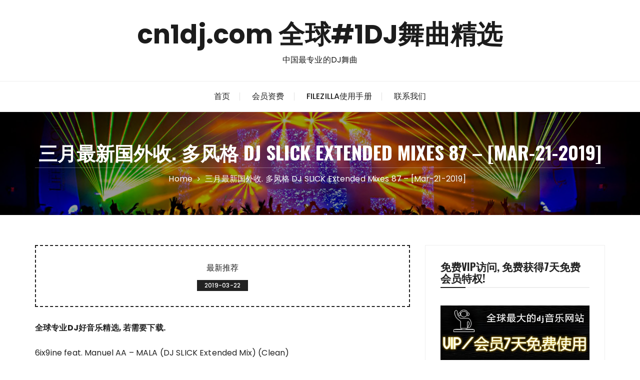

--- FILE ---
content_type: text/html; charset=UTF-8
request_url: https://cn1dj.com/2794.html
body_size: 13740
content:
<!doctype html>
<html lang="zh-Hans">
<head>
<meta charset="UTF-8">
<meta name="viewport" content="width=device-width, initial-scale=1">
<link rel="profile" href="https://gmpg.org/xfn/11">
<meta name='robots' content='index, follow, max-image-preview:large, max-snippet:-1, max-video-preview:-1' />
<!-- This site is optimized with the Yoast SEO plugin v26.8 - https://yoast.com/product/yoast-seo-wordpress/ -->
<title>三月最新国外收. 多风格 DJ SLICK Extended Mixes 87 - [Mar-21-2019] - cn1dj.com 全球#1DJ舞曲精选</title>
<meta name="description" content="dj超劲爆歌曲大全 6ix9ine feat. Manuel AA - MALA (DJ SLICK Extended Mix) (Clean) 6ix9ine feat. Manuel AA - MALA (DJ SLICK Extended Mix) (Dirty) Ariana Grande - Break up 提供DJ舞曲下载" />
<link rel="canonical" href="https://cn1dj.com/2794.html" />
<meta property="og:locale" content="zh_CN" />
<meta property="og:type" content="article" />
<meta property="og:title" content="三月最新国外收. 多风格 DJ SLICK Extended Mixes 87 - [Mar-21-2019] - cn1dj.com 全球#1DJ舞曲精选" />
<meta property="og:description" content="dj超劲爆歌曲大全 6ix9ine feat. Manuel AA - MALA (DJ SLICK Extended Mix) (Clean) 6ix9ine feat. Manuel AA - MALA (DJ SLICK Extended Mix) (Dirty) Ariana Grande - Break up 提供DJ舞曲下载" />
<meta property="og:url" content="https://cn1dj.com/2794.html" />
<meta property="og:site_name" content="cn1dj.com 全球#1DJ舞曲精选" />
<meta property="article:published_time" content="2019-03-22T11:21:11+00:00" />
<meta property="og:image" content="https://cn1dj.com/wp-content/uploads/2019/03/eQlnZ7dpS1Emaxresdefault.jpg" />
<meta property="og:image:width" content="1280" />
<meta property="og:image:height" content="720" />
<meta property="og:image:type" content="image/jpeg" />
<meta name="author" content="admin" />
<meta name="twitter:card" content="summary_large_image" />
<meta name="twitter:label1" content="作者" />
<meta name="twitter:data1" content="admin" />
<meta name="twitter:label2" content="预计阅读时间" />
<meta name="twitter:data2" content="2 分" />
<script type="application/ld+json" class="yoast-schema-graph">{"@context":"https://schema.org","@graph":[{"@type":"Article","@id":"https://cn1dj.com/2794.html#article","isPartOf":{"@id":"https://cn1dj.com/2794.html"},"author":{"name":"admin","@id":"https://cn1dj.com/#/schema/person/e07be9c9440e5921436106a0d70236ba"},"headline":"三月最新国外收. 多风格 DJ SLICK Extended Mixes 87 &#8211; [Mar-21-2019]","datePublished":"2019-03-22T11:21:11+00:00","mainEntityOfPage":{"@id":"https://cn1dj.com/2794.html"},"wordCount":365,"publisher":{"@id":"https://cn1dj.com/#/schema/person/e07be9c9440e5921436106a0d70236ba"},"keywords":["DJ","Extended","Mixes","SLICK"],"articleSection":["最新推荐"],"inLanguage":"zh-Hans"},{"@type":"WebPage","@id":"https://cn1dj.com/2794.html","url":"https://cn1dj.com/2794.html","name":"三月最新国外收. 多风格 DJ SLICK Extended Mixes 87 - [Mar-21-2019] - cn1dj.com 全球#1DJ舞曲精选","isPartOf":{"@id":"https://cn1dj.com/#website"},"datePublished":"2019-03-22T11:21:11+00:00","description":"dj超劲爆歌曲大全 6ix9ine feat. Manuel AA - MALA (DJ SLICK Extended Mix) (Clean) 6ix9ine feat. Manuel AA - MALA (DJ SLICK Extended Mix) (Dirty) Ariana Grande - Break up 提供DJ舞曲下载","breadcrumb":{"@id":"https://cn1dj.com/2794.html#breadcrumb"},"inLanguage":"zh-Hans","potentialAction":[{"@type":"ReadAction","target":["https://cn1dj.com/2794.html"]}]},{"@type":"BreadcrumbList","@id":"https://cn1dj.com/2794.html#breadcrumb","itemListElement":[{"@type":"ListItem","position":1,"name":"Home","item":"https://cn1dj.com/"},{"@type":"ListItem","position":2,"name":"三月最新国外收. 多风格 DJ SLICK Extended Mixes 87 &#8211; [Mar-21-2019]"}]},{"@type":"WebSite","@id":"https://cn1dj.com/#website","url":"https://cn1dj.com/","name":"cn1dj.com 全球#1DJ舞曲精选","description":"中国最专业的DJ舞曲","publisher":{"@id":"https://cn1dj.com/#/schema/person/e07be9c9440e5921436106a0d70236ba"},"potentialAction":[{"@type":"SearchAction","target":{"@type":"EntryPoint","urlTemplate":"https://cn1dj.com/?s={search_term_string}"},"query-input":{"@type":"PropertyValueSpecification","valueRequired":true,"valueName":"search_term_string"}}],"inLanguage":"zh-Hans"},{"@type":["Person","Organization"],"@id":"https://cn1dj.com/#/schema/person/e07be9c9440e5921436106a0d70236ba","name":"admin","image":{"@type":"ImageObject","inLanguage":"zh-Hans","@id":"https://cn1dj.com/#/schema/person/image/","url":"https://secure.gravatar.com/avatar/634bd15822e473f577d13203b1baed88a15f0356b5b315e6820be165ca5b615c?s=96&r=g","contentUrl":"https://secure.gravatar.com/avatar/634bd15822e473f577d13203b1baed88a15f0356b5b315e6820be165ca5b615c?s=96&r=g","caption":"admin"},"logo":{"@id":"https://cn1dj.com/#/schema/person/image/"},"url":"https://cn1dj.com/author/admin"}]}</script>
<!-- / Yoast SEO plugin. -->
<link rel='dns-prefetch' href='//platform-api.sharethis.com' />
<link rel='dns-prefetch' href='//fonts.googleapis.com' />
<link rel="alternate" type="application/rss+xml" title="cn1dj.com 全球#1DJ舞曲精选 &raquo; Feed" href="https://cn1dj.com/feed" />
<link rel="alternate" type="application/rss+xml" title="cn1dj.com 全球#1DJ舞曲精选 &raquo; 评论 Feed" href="https://cn1dj.com/comments/feed" />
<link rel="alternate" title="oEmbed (JSON)" type="application/json+oembed" href="https://cn1dj.com/wp-json/oembed/1.0/embed?url=https%3A%2F%2Fcn1dj.com%2F2794.html" />
<link rel="alternate" title="oEmbed (XML)" type="text/xml+oembed" href="https://cn1dj.com/wp-json/oembed/1.0/embed?url=https%3A%2F%2Fcn1dj.com%2F2794.html&#038;format=xml" />
<style id='wp-img-auto-sizes-contain-inline-css' type='text/css'>
img:is([sizes=auto i],[sizes^="auto," i]){contain-intrinsic-size:3000px 1500px}
/*# sourceURL=wp-img-auto-sizes-contain-inline-css */
</style>
<style id='wp-block-library-inline-css' type='text/css'>
:root{--wp-block-synced-color:#7a00df;--wp-block-synced-color--rgb:122,0,223;--wp-bound-block-color:var(--wp-block-synced-color);--wp-editor-canvas-background:#ddd;--wp-admin-theme-color:#007cba;--wp-admin-theme-color--rgb:0,124,186;--wp-admin-theme-color-darker-10:#006ba1;--wp-admin-theme-color-darker-10--rgb:0,107,160.5;--wp-admin-theme-color-darker-20:#005a87;--wp-admin-theme-color-darker-20--rgb:0,90,135;--wp-admin-border-width-focus:2px}@media (min-resolution:192dpi){:root{--wp-admin-border-width-focus:1.5px}}.wp-element-button{cursor:pointer}:root .has-very-light-gray-background-color{background-color:#eee}:root .has-very-dark-gray-background-color{background-color:#313131}:root .has-very-light-gray-color{color:#eee}:root .has-very-dark-gray-color{color:#313131}:root .has-vivid-green-cyan-to-vivid-cyan-blue-gradient-background{background:linear-gradient(135deg,#00d084,#0693e3)}:root .has-purple-crush-gradient-background{background:linear-gradient(135deg,#34e2e4,#4721fb 50%,#ab1dfe)}:root .has-hazy-dawn-gradient-background{background:linear-gradient(135deg,#faaca8,#dad0ec)}:root .has-subdued-olive-gradient-background{background:linear-gradient(135deg,#fafae1,#67a671)}:root .has-atomic-cream-gradient-background{background:linear-gradient(135deg,#fdd79a,#004a59)}:root .has-nightshade-gradient-background{background:linear-gradient(135deg,#330968,#31cdcf)}:root .has-midnight-gradient-background{background:linear-gradient(135deg,#020381,#2874fc)}:root{--wp--preset--font-size--normal:16px;--wp--preset--font-size--huge:42px}.has-regular-font-size{font-size:1em}.has-larger-font-size{font-size:2.625em}.has-normal-font-size{font-size:var(--wp--preset--font-size--normal)}.has-huge-font-size{font-size:var(--wp--preset--font-size--huge)}.has-text-align-center{text-align:center}.has-text-align-left{text-align:left}.has-text-align-right{text-align:right}.has-fit-text{white-space:nowrap!important}#end-resizable-editor-section{display:none}.aligncenter{clear:both}.items-justified-left{justify-content:flex-start}.items-justified-center{justify-content:center}.items-justified-right{justify-content:flex-end}.items-justified-space-between{justify-content:space-between}.screen-reader-text{border:0;clip-path:inset(50%);height:1px;margin:-1px;overflow:hidden;padding:0;position:absolute;width:1px;word-wrap:normal!important}.screen-reader-text:focus{background-color:#ddd;clip-path:none;color:#444;display:block;font-size:1em;height:auto;left:5px;line-height:normal;padding:15px 23px 14px;text-decoration:none;top:5px;width:auto;z-index:100000}html :where(.has-border-color){border-style:solid}html :where([style*=border-top-color]){border-top-style:solid}html :where([style*=border-right-color]){border-right-style:solid}html :where([style*=border-bottom-color]){border-bottom-style:solid}html :where([style*=border-left-color]){border-left-style:solid}html :where([style*=border-width]){border-style:solid}html :where([style*=border-top-width]){border-top-style:solid}html :where([style*=border-right-width]){border-right-style:solid}html :where([style*=border-bottom-width]){border-bottom-style:solid}html :where([style*=border-left-width]){border-left-style:solid}html :where(img[class*=wp-image-]){height:auto;max-width:100%}:where(figure){margin:0 0 1em}html :where(.is-position-sticky){--wp-admin--admin-bar--position-offset:var(--wp-admin--admin-bar--height,0px)}@media screen and (max-width:600px){html :where(.is-position-sticky){--wp-admin--admin-bar--position-offset:0px}}
/*# sourceURL=wp-block-library-inline-css */
</style><style id='global-styles-inline-css' type='text/css'>
:root{--wp--preset--aspect-ratio--square: 1;--wp--preset--aspect-ratio--4-3: 4/3;--wp--preset--aspect-ratio--3-4: 3/4;--wp--preset--aspect-ratio--3-2: 3/2;--wp--preset--aspect-ratio--2-3: 2/3;--wp--preset--aspect-ratio--16-9: 16/9;--wp--preset--aspect-ratio--9-16: 9/16;--wp--preset--color--black: #000000;--wp--preset--color--cyan-bluish-gray: #abb8c3;--wp--preset--color--white: #ffffff;--wp--preset--color--pale-pink: #f78da7;--wp--preset--color--vivid-red: #cf2e2e;--wp--preset--color--luminous-vivid-orange: #ff6900;--wp--preset--color--luminous-vivid-amber: #fcb900;--wp--preset--color--light-green-cyan: #7bdcb5;--wp--preset--color--vivid-green-cyan: #00d084;--wp--preset--color--pale-cyan-blue: #8ed1fc;--wp--preset--color--vivid-cyan-blue: #0693e3;--wp--preset--color--vivid-purple: #9b51e0;--wp--preset--gradient--vivid-cyan-blue-to-vivid-purple: linear-gradient(135deg,rgb(6,147,227) 0%,rgb(155,81,224) 100%);--wp--preset--gradient--light-green-cyan-to-vivid-green-cyan: linear-gradient(135deg,rgb(122,220,180) 0%,rgb(0,208,130) 100%);--wp--preset--gradient--luminous-vivid-amber-to-luminous-vivid-orange: linear-gradient(135deg,rgb(252,185,0) 0%,rgb(255,105,0) 100%);--wp--preset--gradient--luminous-vivid-orange-to-vivid-red: linear-gradient(135deg,rgb(255,105,0) 0%,rgb(207,46,46) 100%);--wp--preset--gradient--very-light-gray-to-cyan-bluish-gray: linear-gradient(135deg,rgb(238,238,238) 0%,rgb(169,184,195) 100%);--wp--preset--gradient--cool-to-warm-spectrum: linear-gradient(135deg,rgb(74,234,220) 0%,rgb(151,120,209) 20%,rgb(207,42,186) 40%,rgb(238,44,130) 60%,rgb(251,105,98) 80%,rgb(254,248,76) 100%);--wp--preset--gradient--blush-light-purple: linear-gradient(135deg,rgb(255,206,236) 0%,rgb(152,150,240) 100%);--wp--preset--gradient--blush-bordeaux: linear-gradient(135deg,rgb(254,205,165) 0%,rgb(254,45,45) 50%,rgb(107,0,62) 100%);--wp--preset--gradient--luminous-dusk: linear-gradient(135deg,rgb(255,203,112) 0%,rgb(199,81,192) 50%,rgb(65,88,208) 100%);--wp--preset--gradient--pale-ocean: linear-gradient(135deg,rgb(255,245,203) 0%,rgb(182,227,212) 50%,rgb(51,167,181) 100%);--wp--preset--gradient--electric-grass: linear-gradient(135deg,rgb(202,248,128) 0%,rgb(113,206,126) 100%);--wp--preset--gradient--midnight: linear-gradient(135deg,rgb(2,3,129) 0%,rgb(40,116,252) 100%);--wp--preset--font-size--small: 13px;--wp--preset--font-size--medium: 20px;--wp--preset--font-size--large: 36px;--wp--preset--font-size--x-large: 42px;--wp--preset--spacing--20: 0.44rem;--wp--preset--spacing--30: 0.67rem;--wp--preset--spacing--40: 1rem;--wp--preset--spacing--50: 1.5rem;--wp--preset--spacing--60: 2.25rem;--wp--preset--spacing--70: 3.38rem;--wp--preset--spacing--80: 5.06rem;--wp--preset--shadow--natural: 6px 6px 9px rgba(0, 0, 0, 0.2);--wp--preset--shadow--deep: 12px 12px 50px rgba(0, 0, 0, 0.4);--wp--preset--shadow--sharp: 6px 6px 0px rgba(0, 0, 0, 0.2);--wp--preset--shadow--outlined: 6px 6px 0px -3px rgb(255, 255, 255), 6px 6px rgb(0, 0, 0);--wp--preset--shadow--crisp: 6px 6px 0px rgb(0, 0, 0);}:where(.is-layout-flex){gap: 0.5em;}:where(.is-layout-grid){gap: 0.5em;}body .is-layout-flex{display: flex;}.is-layout-flex{flex-wrap: wrap;align-items: center;}.is-layout-flex > :is(*, div){margin: 0;}body .is-layout-grid{display: grid;}.is-layout-grid > :is(*, div){margin: 0;}:where(.wp-block-columns.is-layout-flex){gap: 2em;}:where(.wp-block-columns.is-layout-grid){gap: 2em;}:where(.wp-block-post-template.is-layout-flex){gap: 1.25em;}:where(.wp-block-post-template.is-layout-grid){gap: 1.25em;}.has-black-color{color: var(--wp--preset--color--black) !important;}.has-cyan-bluish-gray-color{color: var(--wp--preset--color--cyan-bluish-gray) !important;}.has-white-color{color: var(--wp--preset--color--white) !important;}.has-pale-pink-color{color: var(--wp--preset--color--pale-pink) !important;}.has-vivid-red-color{color: var(--wp--preset--color--vivid-red) !important;}.has-luminous-vivid-orange-color{color: var(--wp--preset--color--luminous-vivid-orange) !important;}.has-luminous-vivid-amber-color{color: var(--wp--preset--color--luminous-vivid-amber) !important;}.has-light-green-cyan-color{color: var(--wp--preset--color--light-green-cyan) !important;}.has-vivid-green-cyan-color{color: var(--wp--preset--color--vivid-green-cyan) !important;}.has-pale-cyan-blue-color{color: var(--wp--preset--color--pale-cyan-blue) !important;}.has-vivid-cyan-blue-color{color: var(--wp--preset--color--vivid-cyan-blue) !important;}.has-vivid-purple-color{color: var(--wp--preset--color--vivid-purple) !important;}.has-black-background-color{background-color: var(--wp--preset--color--black) !important;}.has-cyan-bluish-gray-background-color{background-color: var(--wp--preset--color--cyan-bluish-gray) !important;}.has-white-background-color{background-color: var(--wp--preset--color--white) !important;}.has-pale-pink-background-color{background-color: var(--wp--preset--color--pale-pink) !important;}.has-vivid-red-background-color{background-color: var(--wp--preset--color--vivid-red) !important;}.has-luminous-vivid-orange-background-color{background-color: var(--wp--preset--color--luminous-vivid-orange) !important;}.has-luminous-vivid-amber-background-color{background-color: var(--wp--preset--color--luminous-vivid-amber) !important;}.has-light-green-cyan-background-color{background-color: var(--wp--preset--color--light-green-cyan) !important;}.has-vivid-green-cyan-background-color{background-color: var(--wp--preset--color--vivid-green-cyan) !important;}.has-pale-cyan-blue-background-color{background-color: var(--wp--preset--color--pale-cyan-blue) !important;}.has-vivid-cyan-blue-background-color{background-color: var(--wp--preset--color--vivid-cyan-blue) !important;}.has-vivid-purple-background-color{background-color: var(--wp--preset--color--vivid-purple) !important;}.has-black-border-color{border-color: var(--wp--preset--color--black) !important;}.has-cyan-bluish-gray-border-color{border-color: var(--wp--preset--color--cyan-bluish-gray) !important;}.has-white-border-color{border-color: var(--wp--preset--color--white) !important;}.has-pale-pink-border-color{border-color: var(--wp--preset--color--pale-pink) !important;}.has-vivid-red-border-color{border-color: var(--wp--preset--color--vivid-red) !important;}.has-luminous-vivid-orange-border-color{border-color: var(--wp--preset--color--luminous-vivid-orange) !important;}.has-luminous-vivid-amber-border-color{border-color: var(--wp--preset--color--luminous-vivid-amber) !important;}.has-light-green-cyan-border-color{border-color: var(--wp--preset--color--light-green-cyan) !important;}.has-vivid-green-cyan-border-color{border-color: var(--wp--preset--color--vivid-green-cyan) !important;}.has-pale-cyan-blue-border-color{border-color: var(--wp--preset--color--pale-cyan-blue) !important;}.has-vivid-cyan-blue-border-color{border-color: var(--wp--preset--color--vivid-cyan-blue) !important;}.has-vivid-purple-border-color{border-color: var(--wp--preset--color--vivid-purple) !important;}.has-vivid-cyan-blue-to-vivid-purple-gradient-background{background: var(--wp--preset--gradient--vivid-cyan-blue-to-vivid-purple) !important;}.has-light-green-cyan-to-vivid-green-cyan-gradient-background{background: var(--wp--preset--gradient--light-green-cyan-to-vivid-green-cyan) !important;}.has-luminous-vivid-amber-to-luminous-vivid-orange-gradient-background{background: var(--wp--preset--gradient--luminous-vivid-amber-to-luminous-vivid-orange) !important;}.has-luminous-vivid-orange-to-vivid-red-gradient-background{background: var(--wp--preset--gradient--luminous-vivid-orange-to-vivid-red) !important;}.has-very-light-gray-to-cyan-bluish-gray-gradient-background{background: var(--wp--preset--gradient--very-light-gray-to-cyan-bluish-gray) !important;}.has-cool-to-warm-spectrum-gradient-background{background: var(--wp--preset--gradient--cool-to-warm-spectrum) !important;}.has-blush-light-purple-gradient-background{background: var(--wp--preset--gradient--blush-light-purple) !important;}.has-blush-bordeaux-gradient-background{background: var(--wp--preset--gradient--blush-bordeaux) !important;}.has-luminous-dusk-gradient-background{background: var(--wp--preset--gradient--luminous-dusk) !important;}.has-pale-ocean-gradient-background{background: var(--wp--preset--gradient--pale-ocean) !important;}.has-electric-grass-gradient-background{background: var(--wp--preset--gradient--electric-grass) !important;}.has-midnight-gradient-background{background: var(--wp--preset--gradient--midnight) !important;}.has-small-font-size{font-size: var(--wp--preset--font-size--small) !important;}.has-medium-font-size{font-size: var(--wp--preset--font-size--medium) !important;}.has-large-font-size{font-size: var(--wp--preset--font-size--large) !important;}.has-x-large-font-size{font-size: var(--wp--preset--font-size--x-large) !important;}
/*# sourceURL=global-styles-inline-css */
</style>
<style id='classic-theme-styles-inline-css' type='text/css'>
/*! This file is auto-generated */
.wp-block-button__link{color:#fff;background-color:#32373c;border-radius:9999px;box-shadow:none;text-decoration:none;padding:calc(.667em + 2px) calc(1.333em + 2px);font-size:1.125em}.wp-block-file__button{background:#32373c;color:#fff;text-decoration:none}
/*# sourceURL=/wp-includes/css/classic-themes.min.css */
</style>
<link rel='stylesheet' id='perfectwpthemes-toolkit-css' href='https://cn1dj.com/wp-content/plugins/perfectwpthemes-toolkit/public/css/perfectwpthemes-toolkit-public.css?ver=1.0.6' type='text/css' media='all' />
<link rel='stylesheet' id='share-this-share-buttons-sticky-css' href='https://cn1dj.com/wp-content/plugins/sharethis-share-buttons/css/mu-style.css?ver=1769849148' type='text/css' media='all' />
<link rel='stylesheet' id='glaze-blog-lite-style-css' href='https://cn1dj.com/wp-content/themes/glaze-blog-lite/style.css?ver=1.1.5' type='text/css' media='all' />
<link rel='stylesheet' id='glaze-blog-lite-google-fonts-css' href='//fonts.googleapis.com/css?family=Poppins%3A400%2C400i%2C500%2C600%2C700%2C700i%7COswald%3A400%2C500%2C600%2C700%7CPacifico&#038;subset=latin%2Clatin-ext' type='text/css' media='all' />
<!-- <link rel='stylesheet' id='glaze-blog-lite-main-css' href='https://cn1dj.com/wp-content/themes/glaze-blog-lite/assets/dist/css/main.css?ver=1.1.5' type='text/css' media='all' /> -->
<!-- <link rel='stylesheet' id='recent-posts-widget-with-thumbnails-public-style-css' href='https://cn1dj.com/wp-content/plugins/recent-posts-widget-with-thumbnails/public.css?ver=7.1.1' type='text/css' media='all' /> -->
<!-- <link rel='stylesheet' id='swifty-img-widget-widget-styles-css' href='https://cn1dj.com/wp-content/plugins/swifty-image-widget/css/widget.css?ver=6.9' type='text/css' media='all' /> -->
<link rel="stylesheet" type="text/css" href="//cn1dj.com/wp-content/cache/wpfc-minified/1bwda558/ftc1b.css" media="all"/>
<script src='//cn1dj.com/wp-content/cache/wpfc-minified/eiuipt13/ftc1b.js' type="text/javascript"></script>
<!-- <script type="text/javascript" src="https://cn1dj.com/wp-includes/js/jquery/jquery.min.js?ver=3.7.1" id="jquery-core-js"></script> -->
<!-- <script type="text/javascript" src="https://cn1dj.com/wp-includes/js/jquery/jquery-migrate.min.js?ver=3.4.1" id="jquery-migrate-js"></script> -->
<!-- <script type="text/javascript" src="https://cn1dj.com/wp-content/plugins/perfectwpthemes-toolkit/public/js/perfectwpthemes-toolkit-public.js?ver=1.0.6" id="perfectwpthemes-toolkit-js"></script> -->
<script type="text/javascript" src="//platform-api.sharethis.com/js/sharethis.js?ver=2.3.6#property=697dc8a414f8cd85b12fbf43&amp;product=inline-buttons&amp;source=sharethis-share-buttons-wordpress" id="share-this-share-buttons-mu-js"></script>
<link rel="https://api.w.org/" href="https://cn1dj.com/wp-json/" /><link rel="alternate" title="JSON" type="application/json" href="https://cn1dj.com/wp-json/wp/v2/posts/2794" /><link rel="EditURI" type="application/rsd+xml" title="RSD" href="https://cn1dj.com/xmlrpc.php?rsd" />
<meta name="generator" content="WordPress 6.9" />
<link rel='shortlink' href='https://cn1dj.com/?p=2794' />
<style>
a:hover,
footer.dark a:hover,
.editor-entry a,
.gb-breadcrumb ul li a span:hover,
footer.dark .footer-bottom a:hover,
.gb-post-widget .entry-metas ul li.comment a:hover, 
.gb-post-widget .entry-metas ul li.posted-date a:hover,
.single-page-style-2 .entry-cats ul li a:hover,
.single-page-style-2 .entry-metas ul li.posted-by a:hover,
.single-page-style-2 .related-posts .entry-metas li a:hover,
footer.dark .gb-post-widget :hover.entry-metas ul li.posted-date a:hover, 
footer.dark .gb-post-widget .entry-metas ul li.comment a:hover,
.widget_archive a:hover,
.widget_categories a:hover,
.widget_recent_entries a:hover,
.widget_meta a:hover,
.widget_product_categories a:hover,
.widget_rss li a:hover,
.widget_pages li a:hover,
.widget_nav_menu li a:hover,
.woocommerce-widget-layered-nav ul li a:hover,
.widget_rss .widget-title h3 a:hover,
.widget_rss ul li a:hover,
.comments-area .comment-body .reply a:hover,
.comments-area .comment-body .reply a:focus,
.comments-area .comment-body .fn a:hover,
.comments-area .comment-body .fn a:focus,
footer.dark .widget_rss ul li a:hover,
.comments-area .comment-body .fn:hover,
.comments-area .comment-body .fn a:hover,
.comments-area .comment-body .reply a:hover, 
.comments-area .comment-body .comment-metadata a:hover,
.comments-area .comment-body .comment-metadata .edit-link:hover	 {
color: #EC521E;
}
.entry-tags .post-tags a:hover,
.author-box .social-icons-list li a:hover {
border-color: #EC521E;
}
button:hover,
input[type="button"]:hover,
input[type="reset"]:hover,
input[type="submit"]:hover,
button#load-comments:hover,
.entry-tags .post-tags a:hover,
.widget_tag_cloud .tagcloud a:hover,
.gb-patigation a.page-numbers:hover,
body .wpcf7 input[type="submit"]:hover,
body .wpcf7 input[type="button"]:hover,
.entry-metas ul li.posted-date a:hover,
footer.dark .widget_tag_cloud .tagcloud a:hover,
.single-page-style-2 .entry-metas ul li.posted-date a:hover,
.secondary-widget-area .gb-instagram-widget .follow-permalink a:hover,
.woocommerce .widget_price_filter .ui-slider .ui-slider-handle,
.woocommerce .widget_price_filter .ui-slider .ui-slider-handle, 
.woocommerce .widget_price_filter .ui-slider .ui-slider-range,
.jetpack_subscription_widget input[type="submit"]:hover,
body .wpforms-container .wpforms-form input[type=submit]:hover, 
body .wpforms-container .wpforms-form button[type=submit]:hover,
body .wpforms-container .wpforms-form .wpforms-page-button:hover,
footer.dark button:hover, 
footer.dark input[type="button"]:hover, 
footer.dark input[type="reset"]:hover, 
footer.dark input[type="submit"]:hover,
body footer.dark .wpcf7 input[type="submit"]:hover, 
body footer.dark .wpcf7 input[type="button"]:hover,
body footer.dark .wpforms-container .wpforms-form input[type=submit]:hover, 
body footer.dark .wpforms-container .wpforms-form button[type=submit]:hover,
body footer.dark .wpforms-container .wpforms-form .wpforms-page-button:hover {
background: #EC521E;
}
</style>
<style>@media (min-width:1024px){.header-style-1 .mid-header{padding:30px 0;}}.entry-cats ul li a,.entry-metas ul li.posted-by a,.author-box .author-name h3{font-family:"Pacifico",cursive;}@media(min-width:992px){.banner-style-1 .post-thumb{height:400px;}}</style>		<style type="text/css">
.site-title a,
.site-description {
color: #1c1c1c;
}
</style>
<link rel="icon" href="https://cn1dj.com/wp-content/uploads/2019/03/favicon-1.jpg" sizes="32x32" />
<link rel="icon" href="https://cn1dj.com/wp-content/uploads/2019/03/favicon-1.jpg" sizes="192x192" />
<link rel="apple-touch-icon" href="https://cn1dj.com/wp-content/uploads/2019/03/favicon-1.jpg" />
<meta name="msapplication-TileImage" content="https://cn1dj.com/wp-content/uploads/2019/03/favicon-1.jpg" />
</head>
<body class="wp-singular post-template-default single single-post postid-2794 single-format-standard wp-embed-responsive wp-theme-glaze-blog-lite">
<div class="page--wrap">
<a class="skip-link screen-reader-text" href="#content">Skip to content</a>
<header class="gb-general-header header-style-1">
<div class="header-inner">
<div class="mid-header">
<div class="gb-container">
<div class="site-branding">
<span class="site-title">
<a href="https://cn1dj.com/">cn1dj.com 全球#1DJ舞曲精选</a>
</span><!-- .site-title -->
<p class="site-description">
中国最专业的DJ舞曲									</p><!-- .site-description -->
</div><!-- .site-branding -->
</div><!-- .gb-container -->
</div><!-- .mid-header -->
<div class="header-bottom">
<div class="main-menu-wrapper">
<div class="gb-container">
<div class="menu-toggle">
<span class="hamburger-bar"></span>
<span class="hamburger-bar"></span>
<span class="hamburger-bar"></span>
</div><!-- .menu-toggle -->
<nav id="site-navigation" class="site-navigation">
<ul id="menu-menu" class="primary-menu"><li id="menu-item-6" class="menu-item menu-item-type-custom menu-item-object-custom menu-item-home menu-item-6"><a href="https://cn1dj.com">首页</a></li>
<li id="menu-item-12" class="menu-item menu-item-type-post_type menu-item-object-page menu-item-12"><a href="https://cn1dj.com/vip">会员资费</a></li>
<li id="menu-item-17" class="menu-item menu-item-type-post_type menu-item-object-page menu-item-17"><a href="https://cn1dj.com/filezilla">FileZilla使用手册</a></li>
<li id="menu-item-58" class="menu-item menu-item-type-post_type menu-item-object-page menu-item-58"><a href="https://cn1dj.com/contact">联系我们</a></li>
</ul>							</nav><!-- #site-navigation.site-navigation -->
</div><!-- .gb-container -->
</div><!-- .main-menu-wrapper -->
</div><!-- .header-bottom -->
</div><!-- .header-inner -->
</header><!-- .gb-general-header.header-style-1 -->
<div id="content" class="site-content">			<div class="gb-breadcrumb-wrap" style="background-image: url( https://cn1dj.com/wp-content/uploads/2019/03/cropped-emw-twitter-header.jpg );">
<div class="gb-container">
<div class="the-title">
<div class="the-title">
<h1 class="page-title">三月最新国外收. 多风格 DJ SLICK Extended Mixes 87 &#8211; [Mar-21-2019]</h1>
</div><!-- .the-title -->
</div><!-- .the-title -->
<div class="gb-breadcrumb">
<nav role="navigation" aria-label="Breadcrumbs" class="breadcrumb-trail breadcrumbs" itemprop="breadcrumb"><ul class="trail-items" itemscope itemtype="http://schema.org/BreadcrumbList"><meta name="numberOfItems" content="2" /><meta name="itemListOrder" content="Ascending" /><li itemprop="itemListElement" itemscope itemtype="http://schema.org/ListItem" class="trail-item trail-begin"><a href="https://cn1dj.com" rel="home" itemprop="item"><span itemprop="name">Home</span></a><meta itemprop="position" content="1" /></li><li itemprop="itemListElement" itemscope itemtype="http://schema.org/ListItem" class="trail-item trail-end"><a href="https://cn1dj.com/2794.html" itemprop="item"><span itemprop="name">三月最新国外收. 多风格 DJ SLICK Extended Mixes 87 &#8211; [Mar-21-2019]</span></a><meta itemprop="position" content="2" /></li></ul></nav>			</div><!-- .gb-breadcrumb -->
</div><!-- .gb-container -->
<div class="mask"></div><!-- .mask -->
</div><!-- .gb-breadcrumb-wrap -->
<div class="innerpage-content-area-wrap single-page-style-1">
<div class="gb-container">
<div class="single-content-container">
<div class="row">
<div class="col-lg-8 col-md-12 sticky-portion">
<div id="primary" class="primary-widget-area content-area">
<main id="main" class="site-main">
<div class="single-page-entry">
<article id="post-2794" class="post-2794 post type-post status-publish format-standard hentry category-music tag-dj tag-extended tag-mixes tag-slick">
<div class="single-metas-and-cats">
<div class="entry-cats"><ul class="post-categories">
<li><a href="https://cn1dj.com/category/music" rel="category tag">最新推荐</a></li></ul></div>				<div class="entry-metas">
<ul>
<li class="posted-date"><a href="https://cn1dj.com/2794.html" rel="bookmark"><time class="entry-date published updated" datetime="2019-03-22T19:21:11+08:00">2019-03-22</time></a></li>											</ul>
</div><!-- .entry-metas -->
</div><!-- .single-metas-and-cats -->
<div class="single-page-entry">
<div class="editor-entry	">
<strong>全球专业DJ好音乐精选, 若需要下载.<br /></strong><br /><div style="margin-top: 0px; margin-bottom: 0px;" class="sharethis-inline-share-buttons" ></div>
<p>6ix9ine feat. Manuel AA &#8211; MALA (DJ SLICK Extended Mix) (Clean)<br />
6ix9ine feat. Manuel AA &#8211; MALA (DJ SLICK Extended Mix) (Dirty)<br />
Ariana Grande &#8211; Break up With Your Girlfriend I&#8217;m Bored (DJ SLICK Extended Mix) (Clean)<br />
Ariana Grande &#8211; Break Up With Your Girlfriend I&#8217;m Bored (DJ SLICK Extended Mix) (Dirty)<br />
B2K feat. Fabolous &#8211; Badaboom (DJ SLICK Extended Mix) (Clean)<br />
B2K feat. Fabolous &#8211; Badaboom (DJ SLICK Extended Mix) (Dirty)<br />
Blueface feat. Cardi B and YG &#8211; Thotiana (Remix) (DJ SLICK Extended Mix) (Clean)<br />
Blueface feat. Cardi B and YG &#8211; Thotiana (Remix) (DJ SLICK Extended Mix) (Dirty)<br />
Cardi B &#8211; Money (DJ SLICK Extended Mix) (Clean)<br />
Cardi B &#8211; Money (DJ SLICK Extended Mix) (Dirty)<br />
City Girls &#8211; Act Up (DJ SLICK Extended Mix) (Clean)<br />
City Girls &#8211; Act Up (DJ SLICK Extended Mix) (Dirty)<br />
G-Eazy and Blueface &#8211; West Coast (DJ SLICK Extended Mix) (Clean)<br />
G-Eazy and Blueface &#8211; West Coast (DJ SLICK Extended Mix) (Dirty)<br />
Khalid &#8211; Better (DJ SLICK Extended Mix) (Clean)<br />
Khalid &#8211; Better (DJ SLICK Extended Mix) (Dirty)<br />
Kid Ink feat. Lil Wayne and Saweetie &#8211; Yuso (DJ SLICK Extended Mix) (Clean)<br />
Kid Ink feat. Lil Wayne and Saweetie &#8211; Yuso (DJ SLICK Extended Mix) (Dirty)<br />
Lil Baby and Gunna &#8211; Drip Too Hard (DJ SLICK Extended Mix) (Clean)<br />
Lil Baby and Gunna &#8211; Drip Too Hard (DJ SLICK Extended Mix) (Dirty)<br />
Lil Dicky feat. Chris Brown &#8211; Taki Friday (DJ SLICK Refix) (Clean)<br />
Lil Dicky feat. Chris Brown &#8211; Taki Friday (DJ SLICK Refix) (Dirty)<br />
Lil Wayne feat. Swizz Beatz &#8211; Uproar (DJ SLICK Extended Mix) (Clean)<br />
Lil Wayne feat. Swizz Beatz &#8211; Uproar (DJ SLICK Extended Mix) (Dirty)<br />
Meek Mill feat. Drake &#8211; Going Bad (DJ SLICK Extended Mix) (Clean)<br />
Meek Mill feat. Drake &#8211; Going Bad (DJ SLICK Extended Mix) (Dirty)<br />
Post Malone &#8211; Wow. (DJ SLICK Extended Mix) (Clean)<br />
Post Malone &#8211; Wow. (DJ SLICK Extended Mix) (Dirty)<br />
Tyga feat. G-Eazy and Rich The Kid &#8211; Girls Have Fun (DJ SLICK Extended Mix) (Clean)<br />
Tyga feat. G-Eazy and Rich The Kid &#8211; Girls Have Fun (DJ SLICK Extended Mix) (Dirty)</p>
<p style="text-align: center;"><a href="https://cn1dj.com/vip"><span style="font-size: 16pt;"><strong><br />高音质Dj舞曲mp3下载/Download</p>
<p></strong><br /></span></a></p>
<strong>全球顶级DJ音乐精选, 高品质好音乐DJ推荐下载,每天实时更新DJ资讯 请点此处进入高品质MP3, MP4, FLAC舞曲下载.<br /></strong><br />		</div><!-- .editor-entry.dropcap -->
<div class="entry-tags"><div class="post-tags"><a href="https://cn1dj.com/tag/dj" rel="tag">DJ</a><a href="https://cn1dj.com/tag/extended" rel="tag">Extended</a><a href="https://cn1dj.com/tag/mixes" rel="tag">Mixes</a><a href="https://cn1dj.com/tag/slick" rel="tag">SLICK</a></div></div>	</div><!-- .single-page-entry -->
</article><!-- #post-2794 -->
<nav class="navigation post-navigation" aria-label="文章">
<h2 class="screen-reader-text">文章导航</h2>
<div class="nav-links"><div class="nav-previous"><a href="https://cn1dj.com/2795.html" rel="prev"><span class="meta-nav" aria-hidden="true">Previous Post</span></a></div><div class="nav-next"><a href="https://cn1dj.com/2793.html" rel="next"><span class="meta-nav" aria-hidden="true">Next Post</span> </a></div></div>
</nav>		<div class="related-posts">
<div class="related-inner">
<div class="title">
<h3>收藏排行</h3>
</div><!-- .title -->
<div class="related-entry">
<div class="row">
<div class="col-lg-6 col-md-6 col-sm-12 col-12">
<div class="box">
<div class="right-box">
<div class="post-title">
<h4>
<a href="https://cn1dj.com/388529.html">2026-2027夜店嗨曲dj	Dojo &#8211; Combat Synth [Silence+Other Sounds]		 &#8211; [01-Feb-2026]</a>
</h4>
</div><!-- .post-title -->
<div class="entry-metas">
<ul>
</ul>
</div><!-- .entry-metas -->
</div><!-- .right-box -->
</div><!-- .box -->
</div><!-- .col -->
<div class="col-lg-6 col-md-6 col-sm-12 col-12">
<div class="box">
<div class="right-box">
<div class="post-title">
<h4>
<a href="https://cn1dj.com/388528.html">Dj舞曲小串烧	Deadbow [Sampletraxx]		 &#8211; [01-Feb-2026]</a>
</h4>
</div><!-- .post-title -->
<div class="entry-metas">
<ul>
</ul>
</div><!-- .entry-metas -->
</div><!-- .right-box -->
</div><!-- .box -->
</div><!-- .col -->
<div class="col-lg-6 col-md-6 col-sm-12 col-12">
<div class="box">
<div class="right-box">
<div class="post-title">
<h4>
<a href="https://cn1dj.com/388526.html">2026-2027年最受欢迎的10大歌手排行榜	Cycles &amp; Spots &#8211; Chicago House 6		 &#8211; [01-Feb-2026]</a>
</h4>
</div><!-- .post-title -->
<div class="entry-metas">
<ul>
</ul>
</div><!-- .entry-metas -->
</div><!-- .right-box -->
</div><!-- .box -->
</div><!-- .col -->
<div class="col-lg-6 col-md-6 col-sm-12 col-12">
<div class="box">
<div class="right-box">
<div class="post-title">
<h4>
<a href="https://cn1dj.com/388527.html">重低音disco舞曲,超强低音配上这首英文歌曲	Cymatics &#8211; Mystery Vol.24 &#8211; gold edition		 &#8211; [01-Feb-2026]</a>
</h4>
</div><!-- .post-title -->
<div class="entry-metas">
<ul>
</ul>
</div><!-- .entry-metas -->
</div><!-- .right-box -->
</div><!-- .box -->
</div><!-- .col -->
</div><!-- .row -->
</div><!-- .related-entry -->
</div><!-- .related-inner -->
</div><!-- .related-posts -->
</div><!-- .single-page-entry -->
</main><!-- #main.site-main -->
</div><!-- #primary.primary-widget-area.content-area -->
</div><!-- .col -->
<div class="col-lg-4 col-md-12 sticky-portion">
<aside id="secondary" class="secondary-widget-area">
<div id="custom_html-3" class="widget_text widget widget_custom_html"><div class="widget_title"><h3>免费Vip访问, 免费获得7天免费会员特权!</h3></div><div class="textwidget custom-html-widget"><a href="https://cn1dj.com/vip7dayfree"><img src="https://cn1dj.com/wp-content/uploads/2023/09/image111122223.jpg" alt=""></a></div></div><div id="custom_html-4" class="widget_text widget widget_custom_html"><div class="widget_title"><h3>联系我们</h3></div><div class="textwidget custom-html-widget"><a href="https://t.me/Djsourceftp"><img src="https://cn1dj.com/wp-content/uploads/2022/08/telegram-support.jpg" alt=""></a></div></div><div id="custom_html-2" class="widget_text widget widget_custom_html"><div class="widget_title"><h3>WeChat 联系我们</h3></div><div class="textwidget custom-html-widget"><a href="https://cn1dj.com/vip"><img src="https://cn1dj.com/wp-content/uploads/2024/01/All-Payment-System2.jpg" alt=""></a></div></div><div id="search-5" class="widget widget_search"><div class="widget_title"><h3>热门搜索： 圣诞节 EDM 平安夜 Electro</h3></div><form role="search" method="get" id="search-form" class="clearfix" action="https://cn1dj.com/"><input type="search" name="s" placeholder="Enter Keyword" value=""><input type="submit" id="submit" value="Search"></form></div><div id="nav_menu-8" class="widget widget_nav_menu"><div class="menu-menusidebar-container"><ul id="menu-menusidebar" class="menu"><li id="menu-item-2181" class="menu-item menu-item-type-taxonomy menu-item-object-category current-post-ancestor current-menu-parent current-post-parent menu-item-2181"><a href="https://cn1dj.com/category/music">最新推荐</a></li>
<li id="menu-item-2182" class="menu-item menu-item-type-taxonomy menu-item-object-category menu-item-2182"><a href="https://cn1dj.com/category/videos">视频中文舞曲</a></li>
<li id="menu-item-253192" class="menu-item menu-item-type-taxonomy menu-item-object-category menu-item-253192"><a href="https://cn1dj.com/category/tophits">华语音乐流行榜</a></li>
<li id="menu-item-61959" class="menu-item menu-item-type-post_type menu-item-object-page menu-item-61959"><a href="https://cn1dj.com/about">劲爆dj舞曲网站, 最新劲爆dj舞曲,超劲爆djmp3</a></li>
</ul></div></div><div id="swifty-img-widget-4" class="widget swifty-img-widget-class"><div class="widget_title"><h3>分类</h3></div>
<ul class="swifty_imgwidget_ul alcenter">
<li><a   href="/?tag=trap"><img src="https://cn1dj.com/wp-content/uploads/2019/03/TRAP-FUTURE-BASS.jpg"  style="width:85px; height:85px;"/></a>
</li>
<li><a   href="/?tag=beatfreakz"><img src="https://cn1dj.com/wp-content/uploads/2019/03/beatfreazka.jpg"  style="width:85px; height:85px;"/></a>
</li>
<li><a   href="/?tag=dubstep"><img src="https://cn1dj.com/wp-content/uploads/2019/03/DUBSTEP.jpg"  style="width:85px; height:85px;"/></a>
</li>
<li><a   href="/?tag=beatjunkies"><img src="https://cn1dj.com/wp-content/uploads/2019/03/beatjankies.jpg"  style="width:85px; height:85px;"/></a>
</li>
<li><a   href="/?tag=progressive"><img src="https://cn1dj.com/wp-content/uploads/2019/03/PROGRESSIVE-HOUSE.jpg"  style="width:85px; height:85px;"/></a>
</li>
<li><a   href="/?tag=beehive"><img src="https://cn1dj.com/wp-content/uploads/2019/03/Beezo-BeeHive.jpg"  style="width:85px; height:85px;"/></a>
</li>
<li><a   href="/?tag=electro"><img src="https://cn1dj.com/wp-content/uploads/2019/03/ELECTRO-HOUSE.jpg"  style="width:85px; height:85px;"/></a>
</li>
<li><a   href="/?tag=supreme"><img src="https://cn1dj.com/wp-content/uploads/2019/03/BPMder.jpg"  style="width:85px; height:85px;"/></a>
</li>
<li><a   href="/?tag=room"><img src="https://cn1dj.com/wp-content/uploads/2019/03/BIG-ROOM.jpg"  style="width:85px; height:85px;"/></a>
</li>
<li><a   href="/?tag=ClubKillers"><img src="https://cn1dj.com/wp-content/uploads/2019/03/club-killer.jpg"  style="width:85px; height:85px;"/></a>
</li>
<li><a   href="/?tag=Release"><img src="https://cn1dj.com/wp-content/uploads/2019/03/HOUSE.jpg"  style="width:85px; height:85px;"/></a>
</li>
<li><a   href="/?tag=crack4djs"><img src="https://cn1dj.com/wp-content/uploads/2019/03/CRACK4DJS.jpg"  style="width:85px; height:85px;"/></a>
</li>
<li><a   href="/?tag=tech"><img src="https://cn1dj.com/wp-content/uploads/2019/03/TECH-HOUSE.jpg"  style="width:85px; height:85px;"/></a>
</li>
<li><a   href="/?tag=crate"><img src="https://cn1dj.com/wp-content/uploads/2019/03/Crate-Gang.jpg"  style="width:85px; height:85px;"/></a>
</li>
<li><a   href="/?tag=minimal"><img src="https://cn1dj.com/wp-content/uploads/2019/03/MINIMAL-DEEP-TECH.jpg"  style="width:85px; height:85px;"/></a>
</li>
<li><a   href="/?tag=crooklyn"><img src="https://cn1dj.com/wp-content/uploads/2019/03/crooklin.jpg"  style="width:85px; height:85px;"/></a>
</li>
<li><a   href="/?tag=deep"><img src="https://cn1dj.com/wp-content/uploads/2019/03/DEEP-HOUSE.jpg"  style="width:85px; height:85px;"/></a>
</li>
<li><a   href="/?tag=city"><img src="https://cn1dj.com/wp-content/uploads/2019/03/Dj-City-UK.png"  style="width:85px; height:85px;"/></a>
</li>
<li><a   href="/?tag=tools"><img src="https://cn1dj.com/wp-content/uploads/2019/03/DJ-TOOLS.jpg"  style="width:85px; height:85px;"/></a>
</li>
<li><a   href="/?tag=city"><img src="https://cn1dj.com/wp-content/uploads/2019/03/DJCITY.jpg"  style="width:85px; height:85px;"/></a>
</li>
<li><a   href="/?tag=dmp"><img src="https://cn1dj.com/wp-content/uploads/2019/03/DMP.jpg"  style="width:85px; height:85px;"/></a>
</li>
<li><a   href="/?tag=dms"><img src="https://cn1dj.com/wp-content/uploads/2019/03/DMSS.jpg"  style="width:85px; height:85px;"/></a>
</li>
<li><a   href="/?tag=franchise"><img src="https://cn1dj.com/wp-content/uploads/2019/03/franchise-record-pool.jpg"  style="width:85px; height:85px;"/></a>
</li>
<li><a   href="/?tag=headliner"><img src="https://cn1dj.com/wp-content/uploads/2019/03/headlinerr.jpg"  style="width:85px; height:85px;"/></a>
</li>
<li><a   href="/?tag=Instrumentals"><img src="https://cn1dj.com/wp-content/uploads/2019/03/Instrumentals.jpg"  style="width:85px; height:85px;"/></a>
</li>
<li><a   href="/?tag=latino"><img src="https://cn1dj.com/wp-content/uploads/2019/03/LATINO-MUSIC-POOOL.jpg"  style="width:85px; height:85px;"/></a>
</li>
<li><a   href="/?tag=mixshow"><img src="https://cn1dj.com/wp-content/uploads/2019/03/MIXSHOW-Tooo.jpg"  style="width:85px; height:85px;"/></a>
</li>
<li><a   href="/?tag=mymp3pool"><img src="https://cn1dj.com/wp-content/uploads/2019/03/mymp3poooll.jpg"  style="width:85px; height:85px;"/></a>
</li>
<li><a   href="/?tag=official"><img src="https://cn1dj.com/wp-content/uploads/2019/03/The-Official-UK-Top-40-Singles-Chart.jpg"  style="width:85px; height:85px;"/></a>
</li>
<li><a   href="/?tag=billboard"><img src="https://cn1dj.com/wp-content/uploads/2019/03/billllboard.jpg"  style="width:85px; height:85px;"/></a>
</li>
<li><a   href="/?tag=wonder"><img src="https://cn1dj.com/wp-content/uploads/2022/02/8wonder-pool.jpg" alt="8wonder pool" style="width:85px; height:85px;"/></a>
</li>
<li><a   href="/?tag=acapellas"><img src="https://cn1dj.com/wp-content/uploads/2022/02/acapella-logo.jpg" alt="acapella" style="width:85px; height:85px;"/></a>
</li>
<li><a   href="?tag=Weekend"><img src="https://cn1dj.com/wp-content/uploads/2022/02/Beatport-Weekend-Picks.png" alt="Beatport Weekend Picks" style="width:85px; height:85px;"/></a>
</li>
<li><a   href="?tag=America"><img src="https://cn1dj.com/wp-content/uploads/2022/02/AmerikaRemix.png" alt="America Remix" style="width:85px; height:85px;"/></a>
</li>
<li><a   href="/?tag=Cicana"><img src="https://cn1dj.com/wp-content/uploads/2022/02/Cicana.jpg" alt="Cicana Music" style="width:85px; height:85px;"/></a>
</li>
<li><a   href="/?tag=connect"><img src="https://cn1dj.com/wp-content/uploads/2022/02/create-connect.jpg" alt="create connect" style="width:85px; height:85px;"/></a>
</li>
<li><a   href="/?tag=dance"><img src="https://cn1dj.com/wp-content/uploads/2022/02/dance.png" alt="Commercial Dance" style="width:85px; height:85px;"/></a>
</li>
<li><a   href="/?tag=Allan"><img src="https://cn1dj.com/wp-content/uploads/2022/02/DJ-Allan.jpg" alt="DJ Allan Music" style="width:85px; height:85px;"/></a>
</li>
<li><a   href="/?tag=Jeff"><img src="https://cn1dj.com/wp-content/uploads/2022/02/DJ-Jeff-Pack-mp3.jpg" alt="DJ Jeff Pack" style="width:85px; height:85px;"/></a>
</li>
<li><a   href="/?tag=nasa"><img src="https://cn1dj.com/wp-content/uploads/2022/02/DJ-Nasa.png" alt="DJ Nasa Music" style="width:85px; height:85px;"/></a>
</li>
<li><a   href="/?tag=Doing"><img src="https://cn1dj.com/wp-content/uploads/2022/02/Doing-The-Damage.png" alt="Doing The Damage Music" style="width:85px; height:85px;"/></a>
</li>
<li><a   href="/?tag=Europa"><img src="https://cn1dj.com/wp-content/uploads/2022/02/Europa-remixx.png" alt="Europa remix" style="width:85px; height:85px;"/></a>
</li>
<li><a   href="/?tag=Hardcore"><img src="https://cn1dj.com/wp-content/uploads/2022/02/Hard-Dance-Hardcore-.png" alt="Hard Dance, Hardcore" style="width:85px; height:85px;"/></a>
</li>
<li><a   href="/?tag=Jackin"><img src="https://cn1dj.com/wp-content/uploads/2022/02/Funky-Groove-Jackin.png" alt="Funky, Groove, Jackin" style="width:85px; height:85px;"/></a>
</li>
<li><a   href="/?tag=Hard"><img src="https://cn1dj.com/wp-content/uploads/2022/02/Hard-Techno.png" alt="Hard Techno" style="width:85px; height:85px;"/></a>
</li>
<li><a   href="/?tag=Heavy"><img src="https://cn1dj.com/wp-content/uploads/2022/02/Heavy-Hits.jpg" alt="Heavy Hits" style="width:85px; height:85px;"/></a>
</li>
<li><a   href="/?tag=Indie"><img src="https://cn1dj.com/wp-content/uploads/2022/02/Indie-Dance.jpg" alt="Indie Dance" style="width:85px; height:85px;"/></a>
</li>
<li><a   href="/?tag=Intensa"><img src="https://cn1dj.com/wp-content/uploads/2022/02/Intensa-Music.png" alt="Intensa Music" style="width:85px; height:85px;"/></a>
</li>
<li><a   href="/?tag=Late"><img src="https://cn1dj.com/wp-content/uploads/2022/02/Late-Night-Record-Pool.png" alt="Late Night Record Pool" style="width:85px; height:85px;"/></a>
</li>
<li><a   href="/?tag=MASHUPs"><img src="https://cn1dj.com/wp-content/uploads/2022/02/MASH-UPs.jpg" alt="MASH-UPs" style="width:85px; height:85px;"/></a>
</li>
<li><a   href="/?tag=Disco"><img src="https://cn1dj.com/wp-content/uploads/2022/02/Nu-Disco-Disco1.png" alt="Nu Disco, Disco" style="width:85px; height:85px;"/></a>
</li>
<li><a   href="/?tag=Melodic"><img src="https://cn1dj.com/wp-content/uploads/2022/02/melodic.png" alt="Melodic House, Techno" style="width:85px; height:85px;"/></a>
</li>
<li><a   href="/?tag=Organic"><img src="https://cn1dj.com/wp-content/uploads/2022/02/organic.png" alt="Organic House, Downtempo" style="width:85px; height:85px;"/></a>
</li>
<li><a   href="/?tag=Spin"><img src="https://cn1dj.com/wp-content/uploads/2022/02/Spin-Back-Promos.jpg" alt="Spin Back Promos" style="width:85px; height:85px;"/></a>
</li>
<li><a   href="/?tag=Psy"><img src="https://cn1dj.com/wp-content/uploads/2022/02/Psy-Trance.png" alt="Psy-Trance" style="width:85px; height:85px;"/></a>
</li>
<li><a   href="/?tag=Peak"><img src="https://cn1dj.com/wp-content/uploads/2022/02/Techno-Peak-Time-Drivin.png" alt="Techno (Peak Time, Drivin)" style="width:85px; height:85px;"/></a>
</li>
<li><a   href="/?tag=Fidget"><img src="https://cn1dj.com/wp-content/uploads/2022/02/UK-Garage-Bassline.png" alt="UK Garage, Bassline" style="width:85px; height:85px;"/></a>
</li>
<li><a   href="/?tag=Trance"><img src="https://cn1dj.com/wp-content/uploads/2022/02/trance.png" alt="Trance Music" style="width:85px; height:85px;"/></a>
</li>
</ul>
</div><div id="recent-posts-widget-with-thumbnails-3" class="widget recent-posts-widget-with-thumbnails">
<div id="rpwwt-recent-posts-widget-with-thumbnails-3" class="rpwwt-widget">
<div class="widget_title"><h3>今日热播</h3></div>
<ul>
<li><a href="https://cn1dj.com/243488.html"><span class="rpwwt-post-title">劲爆dj舞曲嗨起来 VA &#8211; BEST OF 2021 SELECTED CUTS [SLRO221] &#8211; [Feb-12-2022]</span></a><div class="rpwwt-post-categories">In 最新推荐</div><div class="rpwwt-post-date">2022-02-14</div></li>
<li><a href="https://cn1dj.com/385008.html"><span class="rpwwt-post-title">高店DJ舞串烧	Future House		 &#8211; [12-Nov-2025]</span></a><div class="rpwwt-post-categories">In 最新推荐</div><div class="rpwwt-post-date">2025-11-13</div></li>
<li><a href="https://cn1dj.com/334181.html"><span class="rpwwt-post-title">最新酒吧dj舞曲 Redrums &#8211; 68 Tracks &#8211; [Dec-24-2023]</span></a><div class="rpwwt-post-categories">In 最新推荐</div><div class="rpwwt-post-date">2023-12-26</div></li>
<li><a href="https://cn1dj.com/129597.html"><span class="rpwwt-post-title">劲爆dj舞曲嗨起来 Remix Planet &#8211; 50 Tracks &#8211; [Oct-16-2021]</span></a><div class="rpwwt-post-categories">In 最新推荐</div><div class="rpwwt-post-date">2021-10-19</div></li>
<li><a href="https://cn1dj.com/373464.html"><span class="rpwwt-post-title">2024网上最火的一首歌是什么 UK Garage, Bassline &#8211; [Aug-26-2024]</span></a><div class="rpwwt-post-categories">In 最新推荐</div><div class="rpwwt-post-date">2024-08-27</div></li>
<li><a href="https://cn1dj.com/355964.html"><span class="rpwwt-post-title">2024年最劲爆的DJ歌曲 RnB Pack &#8211; 17 Tracks &#8211; [Apr-19-2024]</span></a><div class="rpwwt-post-categories">In 最新推荐</div><div class="rpwwt-post-date">2024-04-21</div></li>
<li><a href="https://cn1dj.com/276802.html"><span class="rpwwt-post-title">最火爆的dj舞曲 Instrumentals &#8211; [Nov-08-2022]</span></a><div class="rpwwt-post-categories">In 最新推荐</div><div class="rpwwt-post-date">2022-11-11</div></li>
<li><a href="https://cn1dj.com/331116.html"><span class="rpwwt-post-title">最新酒吧dj舞曲 VA &#8211; Retrospectiva Pop 2023 Songs (2023) Mp3 &#8211; [Dec-06-2023]</span></a><div class="rpwwt-post-categories">In 最新推荐</div><div class="rpwwt-post-date">2023-12-08</div></li>
<li><a href="https://cn1dj.com/281190.html"><span class="rpwwt-post-title">夜店dj舞曲蹦迪现场 House Release &#8211; [Dec-11-2022]</span></a><div class="rpwwt-post-categories">In 最新推荐</div><div class="rpwwt-post-date">2022-12-14</div></li>
<li><a href="https://cn1dj.com/383820.html"><span class="rpwwt-post-title">全网劲爆dj歌曲抖音车载DJ串烧	Intro Edits &#8211; 306 Tracks		 &#8211; [22-Oct-2025]</span></a><div class="rpwwt-post-categories">In 最新推荐</div><div class="rpwwt-post-date">2025-10-23</div></li>
<li><a href="https://cn1dj.com/297326.html"><span class="rpwwt-post-title">狂嗨dj舞曲 超嗨串烧, 最嗨的dj舞曲 最新舞曲 VA &#8211; Classical Music for Dogs (2023) Mp3 &#8211; [Apr-12-2023]</span></a><div class="rpwwt-post-categories">In 最新推荐</div><div class="rpwwt-post-date">2023-04-17</div></li>
<li><a href="https://cn1dj.com/28781.html"><span class="rpwwt-post-title">重低音炮超爽DJ舞曲串烧 Mastermix Soul Sessions With Andy Pickles Vol. 1 &#8211; [May-29-2020]</span></a><div class="rpwwt-post-categories">In 最新推荐</div><div class="rpwwt-post-date">2020-06-01</div></li>
<li><a href="https://cn1dj.com/286828.html"><span class="rpwwt-post-title">最狂的迪厅dj舞曲有哪些 Kuts &#8211; 100 Tracks &#8211; [Jan-26-2023]</span></a><div class="rpwwt-post-categories">In 最新推荐</div><div class="rpwwt-post-date">2023-01-30</div></li>
<li><a href="https://cn1dj.com/298157.html"><span class="rpwwt-post-title">狂嗨dj舞曲 超嗨串烧, 最嗨的dj舞曲 最新舞曲 Rock Punk l&#8217;essenziale Song (2023) Mp3 &#8211; [Apr-18-2023]</span></a><div class="rpwwt-post-categories">In 最新推荐</div><div class="rpwwt-post-date">2023-04-21</div></li>
<li><a href="https://cn1dj.com/297484.html"><span class="rpwwt-post-title">夜店dj蹦迪舞曲带劲 Techno (Raw, Deep, Hypnotic) &#8211; [Apr-13-2023]</span></a><div class="rpwwt-post-categories">In 最新推荐</div><div class="rpwwt-post-date">2023-04-17</div></li>
<li><a href="https://cn1dj.com/209663.html"><span class="rpwwt-post-title">最新dj舞曲,2022dj舞曲超劲爆 Best of 2021 Indie Alternative (2021) Mp3 &#8211; [Dec-31-2021]</span></a><div class="rpwwt-post-categories">In 最新推荐</div><div class="rpwwt-post-date">2022-01-02</div></li>
<li><a href="https://cn1dj.com/378823.html"><span class="rpwwt-post-title">2024年十大最好听的歌 Beatport Best New September 2024 Organic House, Downtempo &#8211; [Sep-29-2024]</span></a><div class="rpwwt-post-categories">In 最新推荐</div><div class="rpwwt-post-date">2024-10-02</div></li>
<li><a href="https://cn1dj.com/251153.html"><span class="rpwwt-post-title">劲爆摇头超嗨舞曲dj Progressive House &#8211; [Apr-05-2022]</span></a><div class="rpwwt-post-categories">In 最新推荐</div><div class="rpwwt-post-date">2022-04-08</div></li>
<li><a href="https://cn1dj.com/363831.html"><span class="rpwwt-post-title">顶级夜店DJ舞曲名曲排行VIP Edits &#8211; 20 Tracks &#8211; [Jun-12-2024]</span></a><div class="rpwwt-post-categories">In 最新推荐</div><div class="rpwwt-post-date">2024-06-14</div></li>
<li><a href="https://cn1dj.com/261935.html"><span class="rpwwt-post-title">最流行dj舞曲超劲爆 Acapellas &#8211; [Jun-27-2022]</span></a><div class="rpwwt-post-categories">In 最新推荐</div><div class="rpwwt-post-date">2022-07-01</div></li>
<li><a href="https://cn1dj.com/319690.html"><span class="rpwwt-post-title">劲爆DJ舞曲的士高 VA &#8211; Crying in the rain (2023 Pop) FLAC &#8211; [Sep-29-2023]</span></a><div class="rpwwt-post-categories">In 最新推荐</div><div class="rpwwt-post-date">2023-10-01</div></li>
<li><a href="https://cn1dj.com/307887.html"><span class="rpwwt-post-title">2023劲爆dj歌曲大全 Quick Hits &#8211; 108 Tracks &#8211; [Jun-29-2023]</span></a><div class="rpwwt-post-categories">In 最新推荐</div><div class="rpwwt-post-date">2023-07-03</div></li>
<li><a href="https://cn1dj.com/248343.html"><span class="rpwwt-post-title">汇聚全球DJ舞曲精选 DJ City Latino &#8211; 12 Tracks &#8211; [Mar-17-2022]</span></a><div class="rpwwt-post-categories">In 最新推荐</div><div class="rpwwt-post-date">2022-03-20</div></li>
<li><a href="https://cn1dj.com/332519.html"><span class="rpwwt-post-title">最新酒吧dj舞曲 Intensa Music &#8211; 21 Tracks &#8211; [Dec-14-2023]</span></a><div class="rpwwt-post-categories">In 最新推荐</div><div class="rpwwt-post-date">2023-12-16</div></li>
<li><a href="https://cn1dj.com/275783.html"><span class="rpwwt-post-title">夜店dj舞曲超劲爆歌名 Top40 Pack &#8211; 11 Tracks &#8211; [Oct-27-2022]</span></a><div class="rpwwt-post-categories">In 最新推荐</div><div class="rpwwt-post-date">2022-11-02</div></li>
<li><a href="https://cn1dj.com/369737.html"><span class="rpwwt-post-title">2024抖音热歌-DJ精选 Commercial, Dance &#8211; [Jul-29-2024]</span></a><div class="rpwwt-post-categories">In 最新推荐</div><div class="rpwwt-post-date">2024-07-31</div></li>
<li><a href="https://cn1dj.com/300334.html"><span class="rpwwt-post-title">2023年顶级夜店DJ舞曲Trance &#8211; [May-03-2023]</span></a><div class="rpwwt-post-categories">In 最新推荐</div><div class="rpwwt-post-date">2023-05-07</div></li>
<li><a href="https://cn1dj.com/16020.html"><span class="rpwwt-post-title">MP3舞曲下载 – 深港DJ舞曲 Techno, Minimal &#8211; [Sep-06-2019]</span></a><div class="rpwwt-post-categories">In 最新推荐</div><div class="rpwwt-post-date">2019-09-07</div></li>
<li><a href="https://cn1dj.com/353628.html"><span class="rpwwt-post-title">2024年最劲爆的DJ歌曲 VA &#8211; Girls Call the Shots Female Hip Hop Now (2024) Mp3 &#8211; [Apr-03-2024]</span></a><div class="rpwwt-post-categories">In 最新推荐</div><div class="rpwwt-post-date">2024-04-05</div></li>
<li><a href="https://cn1dj.com/369738.html"><span class="rpwwt-post-title">2024抖音热歌-DJ精选 Deep House, Nu Disco, Indie Dance, Soulful House &#8211; [Jul-29-2024]</span></a><div class="rpwwt-post-categories">In 最新推荐</div><div class="rpwwt-post-date">2024-07-31</div></li>
<li><a href="https://cn1dj.com/129739.html"><span class="rpwwt-post-title">劲爆dj舞曲嗨起来 Spin Back Promos &#8211; 116 Tracks &#8211; [Oct-16-2021]</span></a><div class="rpwwt-post-categories">In 最新推荐</div><div class="rpwwt-post-date">2021-10-19</div></li>
<li><a href="https://cn1dj.com/372158.html"><span class="rpwwt-post-title">夜店超炫电音劲爆DJ舞曲串烧 BarBangerz &#8211; 39 Tracks &#8211; [Aug-15-2024]</span></a><div class="rpwwt-post-categories">In 最新推荐</div><div class="rpwwt-post-date">2024-08-20</div></li>
<li><a href="https://cn1dj.com/351438.html"><span class="rpwwt-post-title">2024超火爆歌曲, 劲爆DJ来袭,宝藏歌单 Big Room, Mainstage &#8211; [Mar-19-2024]</span></a><div class="rpwwt-post-categories">In 最新推荐</div><div class="rpwwt-post-date">2024-03-22</div></li>
<li><a href="https://cn1dj.com/336466.html"><span class="rpwwt-post-title">2024超劲爆DJ舞曲Beatport Top 100 Progressive House January 2024 &#8211; [Jan-09-2024]</span></a><div class="rpwwt-post-categories">In 最新推荐</div><div class="rpwwt-post-date">2024-01-10</div></li>
<li><a href="https://cn1dj.com/386475.html"><span class="rpwwt-post-title">华语金曲榜	Beatport Chart Toppers 2025 Minimal, Deep Tech		 &#8211; [22-Dec-2025]</span></a><div class="rpwwt-post-categories">In 最新推荐</div><div class="rpwwt-post-date">2025-12-24</div></li>
</ul>
</div><!-- .rpwwt-widget -->
</div>	</aside><!-- #secondary -->
</div>
</div><!-- .row -->
</div><!-- .single-content-container -->
</div><!-- .gb-container -->
</div><!-- .innerpage-content-area-wrap.single-page-style-2 -->
  
</div><!-- #content.site-content -->
<footer class="footer dark secondary-widget-area">
<div class="footer-inner">
<div class="footer-top">
<div class="gb-container">
<div class="footer-back-to-top">
<a class="footer-btp" href="#"><span><i class="fa fa-angle-up" aria-hidden="true"></i></span> <span>Back to top</span></a>
</div><!-- .footer-back-to-top -->
<div class="footer-widget-area">
<div class="row">
<div class="col-lg-4 col-md-12">
<div id="recent-posts-widget-with-thumbnails-4" class="widget recent-posts-widget-with-thumbnails">
<div id="rpwwt-recent-posts-widget-with-thumbnails-4" class="rpwwt-widget">
<div class="widget_title"><h3>本月热播</h3></div>
<ul>
<li><a href="https://cn1dj.com/1716.html"><span class="rpwwt-post-title">Promo Only &#8211; Alternative Club March 2019 &#8211; [Mar-09-2019]</span></a><div class="rpwwt-post-categories">In <a href="https://cn1dj.com/category/music">最新推荐</a></div><div class="rpwwt-post-date">2019-03-10</div></li>
<li><a href="https://cn1dj.com/316906.html"><span class="rpwwt-post-title">劲爆DJ舞曲的士高Promo Only &#8211; Express Audio &#8211; DJ Tools August 2023 Week 4 &#8211; [Sep-09-2023]</span></a><div class="rpwwt-post-categories">In <a href="https://cn1dj.com/category/music">最新推荐</a></div><div class="rpwwt-post-date">2023-09-13</div></li>
<li><a href="https://cn1dj.com/260265.html"><span class="rpwwt-post-title">劲爆的士高DJ舞曲 Trap, Future Bass, Twerk &#8211; [Jun-12-2022]</span></a><div class="rpwwt-post-categories">In <a href="https://cn1dj.com/category/music">最新推荐</a></div><div class="rpwwt-post-date">2022-06-14</div></li>
<li><a href="https://cn1dj.com/19983.html"><span class="rpwwt-post-title">独家, 风格包 DJ CITY &#8211; 56 Tracks &#8211; [Jan-08-2020]</span></a><div class="rpwwt-post-categories">In <a href="https://cn1dj.com/category/music">最新推荐</a></div><div class="rpwwt-post-date">2020-01-09</div></li>
</ul>
</div><!-- .rpwwt-widget -->
</div><div id="text-3" class="widget widget_text"><div class="widget_title"><h3>网站</h3></div>			<div class="textwidget"><p>搜DJ音乐网（cn1dj.com ）创立于2009年8月，国内知名在线DJ舞曲网站，汇聚了外国众多优秀DJ制作人</p>
<p>与全国各大DJ原创制作者、酒吧最时尚的dj舞曲。搜DJ被用户也称为DJ POOL，日浏览次数万人，</p>
<p>是最受网友欢迎的DJ TOP 舞曲试听网站之一，本站汇聚了高质量，高品质的音乐，合作的DJ伙伴遍及全国各地，以完美音质和原创好听的dj舞曲</p>
<p>著称，拥有大量忠实的用户群体，完善的服务体系让用户时刻感受dj文化的发展、变化、也可享受</p>
<p>搜DJ音乐给工作、生活、学习带来的无穷快乐于激情.</p>
</div>
</div>										</div>
<div class="col-lg-4 col-md-12">
<div id="recent-posts-widget-with-thumbnails-5" class="widget recent-posts-widget-with-thumbnails">
<div id="rpwwt-recent-posts-widget-with-thumbnails-5" class="rpwwt-widget">
<div class="widget_title"><h3>好评排行</h3></div>
<ul>
<li><a href="https://cn1dj.com/267023.html"><span class="rpwwt-post-title">电音dj舞曲夜店超劲爆 Electro (Classic, Detroit, Modern &#8211; [Aug-07-2022]</span></a><div class="rpwwt-post-categories">In <a href="https://cn1dj.com/category/music">最新推荐</a></div><div class="rpwwt-post-date">2022-08-10</div></li>
<li><a href="https://cn1dj.com/294676.html"><span class="rpwwt-post-title">全球最疯狂的DJ舞曲 UK Garage &#8211; [Mar-24-2023]</span></a><div class="rpwwt-post-categories">In <a href="https://cn1dj.com/category/music">最新推荐</a></div><div class="rpwwt-post-date">2023-03-27</div></li>
<li><a href="https://cn1dj.com/379841.html"><span class="rpwwt-post-title">最新酒吧DJ舞曲Heavy Hits &#8211; 46 Tracks &#8211; [Oct-08-2024]</span></a><div class="rpwwt-post-categories">In <a href="https://cn1dj.com/category/music">最新推荐</a></div><div class="rpwwt-post-date">2024-10-09</div></li>
<li><a href="https://cn1dj.com/307419.html"><span class="rpwwt-post-title">好听的舞曲歌曲大全 bpm Supreme &#8211; 183 Tracks &#8211; [Jun-25-2023]</span></a><div class="rpwwt-post-categories">In <a href="https://cn1dj.com/category/music">最新推荐</a></div><div class="rpwwt-post-date">2023-06-27</div></li>
</ul>
</div><!-- .rpwwt-widget -->
</div>										</div>
<div class="col-lg-4 col-md-12">
<div id="recent-posts-widget-with-thumbnails-6" class="widget recent-posts-widget-with-thumbnails">
<div id="rpwwt-recent-posts-widget-with-thumbnails-6" class="rpwwt-widget">
<div class="widget_title"><h3>下载排行</h3></div>
<ul>
<li><a href="https://cn1dj.com/346616.html"><span class="rpwwt-post-title">热门必听」DJ歌单劲爆舞曲-DJ歌 Intro Edits &#8211; 53 Tracks &#8211; [Feb-17-2024]</span></a><div class="rpwwt-post-categories">In <a href="https://cn1dj.com/category/music">最新推荐</a></div><div class="rpwwt-post-date">2024-02-18</div></li>
<li><a href="https://cn1dj.com/248908.html"><span class="rpwwt-post-title">汇聚全球DJ舞曲精选 Midnight Oil &#8211; Essentials (2022) Mp3 &#8211; [Mar-21-2022]</span></a><div class="rpwwt-post-categories">In <a href="https://cn1dj.com/category/music">最新推荐</a></div><div class="rpwwt-post-date">2022-03-23</div></li>
<li><a href="https://cn1dj.com/333014.html"><span class="rpwwt-post-title">最新酒吧dj舞曲 Mastermix DJ Edits Christmas Vol. 3 (2023) &#8211; [Dec-18-2023]</span></a><div class="rpwwt-post-categories">In <a href="https://cn1dj.com/category/music">最新推荐</a></div><div class="rpwwt-post-date">2023-12-20</div></li>
<li><a href="https://cn1dj.com/278286.html"><span class="rpwwt-post-title">最火爆的dj舞曲 Hook Edits &#8211; 4 Tracks &#8211; [Nov-18-2022]</span></a><div class="rpwwt-post-categories">In <a href="https://cn1dj.com/category/music">最新推荐</a></div><div class="rpwwt-post-date">2022-11-21</div></li>
</ul>
</div><!-- .rpwwt-widget -->
</div>										</div>
</div><!-- .row -->
</div><!-- .footer-widget-area -->
</div><!-- .gb-container -->
</div><!-- .footer-top -->
<div class="footer-bottom">
<div class="gb-container">
<div class="row">
<div class="col-lg-6">
<div class="copyright-information">
<p>cn1dj 2009 - 2026 全球#1DJ舞曲精选</p>
</div><!-- .copyright-information -->
</div><!-- .col -->
<div class="col-lg-6">
<div class="author-credit">
<p> 
Glaze Blog Theme By <a href="https://perfectwpthemes.com/" target="_blank">Perfectwpthemes</a>								</p>
</div><!-- .author-credit -->
</div><!-- .col -->
</div><!-- .row -->
</div><!-- .gb-container -->
</div><!-- .footer-bottom -->
</div><!-- .footer-inner -->
</footer><!-- .footer.secondary-widget-area -->
</div><!-- .page--wrap -->
<script type="speculationrules">
{"prefetch":[{"source":"document","where":{"and":[{"href_matches":"/*"},{"not":{"href_matches":["/wp-*.php","/wp-admin/*","/wp-content/uploads/*","/wp-content/*","/wp-content/plugins/*","/wp-content/themes/glaze-blog-lite/*","/*\\?(.+)"]}},{"not":{"selector_matches":"a[rel~=\"nofollow\"]"}},{"not":{"selector_matches":".no-prefetch, .no-prefetch a"}}]},"eagerness":"conservative"}]}
</script>
<script type="text/javascript" src="https://cn1dj.com/wp-content/themes/glaze-blog-lite/assets/dist/js/bundle.min.js?ver=1.1.5" id="glaze-blog-lite-bundle-js"></script>
</body>
</html><!-- WP Fastest Cache file was created in 0.774 seconds, on 2026-02-01 @ 10:36 am --><!-- need to refresh to see cached version -->